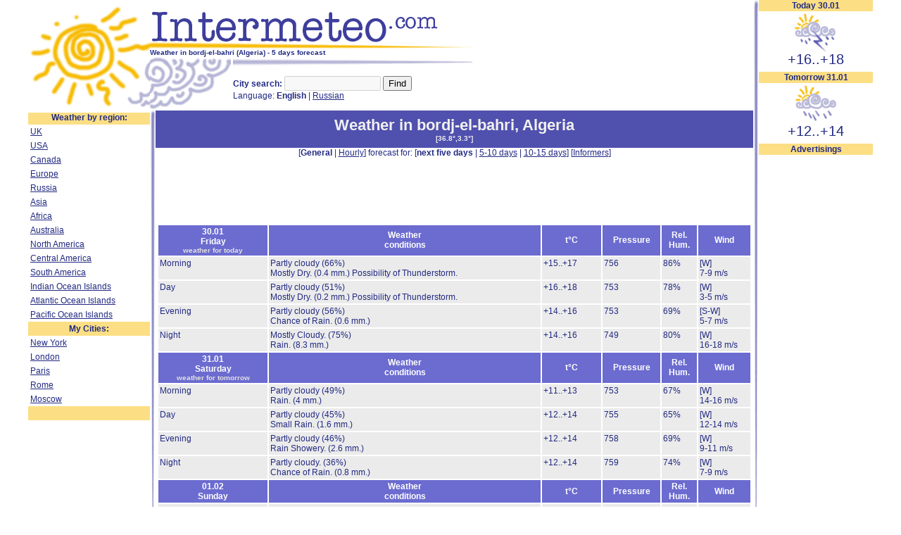

--- FILE ---
content_type: text/html; charset=UTF-8
request_url: http://www.intermeteo.com/africa/algeria/bordj-el-bahri/
body_size: 3792
content:
<html>
<head>
	<!-- Global site tag (gtag.js) - Google Analytics -->
	<script async src="https://www.googletagmanager.com/gtag/js?id=UA-140685263-2"></script>
	<script>
	  window.dataLayer = window.dataLayer || [];
	  function gtag(){dataLayer.push(arguments);}
	  gtag('js', new Date());

	  gtag('config', 'UA-140685263-2');
	</script>
	<meta http-equiv="Content-Type" content="text/html;">
	<META HTTP-EQUIV="Content-language" content ="en"> 
	<META NAME="Language" CONTENT="english"> 
	<Title>Weather in bordj-el-bahri - 5 days forecast</title>
	<meta name="description" content="Weather in bordj-el-bahri (Algeria) 5 days forecast">
	<meta name="keywords" content="weather, wether, weatehr, bordj-el-bahri, Algeria,  temperature, meteo, happy, accuweather, wunderground, English, forecast, report, radar, weather com, today, tomorrow, free, now, local">
	<link type="text/css" rel="stylesheet" href="/meteo.css">
	<link rel="icon" href="http://www.intermeteo.ru/favicon.ico" type="image/x-icon"> 
	<link rel="shortcut icon" href="http://www.intermeteo.ru/favicon.ico" type="image/x-icon"> 
	<script async src="https://pagead2.googlesyndication.com/pagead/js/adsbygoogle.js"></script>
	<script>
		 (adsbygoogle = window.adsbygoogle || []).push({
			  google_ad_client: "ca-pub-7932401053287111",
			  enable_page_level_ads: true
		 });
	</script>
</head>
<body>
<table cellpadding=0 cellspacing=0 border=0 class="mtab" align="center">
<tr valign=top><td colspan=3 align=left width=100%>
<table width=100% cellpadding=0 cellspacing=0 border=0 height=150>
<tr valign=top>
<td rowspan=2 width=173><a href="http://www.intermeteo.com/" target="_top" title="Weather"><img src="/i/sun.gif" width=173 height=157 border=0 alt="Weather"></a></td>
<td colspan=2 width=99% align=left><a href="http://www.intermeteo.com/" target="_top" title="Weather forecasts"><img src="/i/weather-logo.gif" width=469 height=69 border=0 alt="Intermeteo - Weather forecasts for major cities of the World"></a><br><h1 class=wh1>Weather in bordj-el-bahri (Algeria) - 5 days forecast</h1><script type="text/javascript">
window.google_analytics_uacct = "UA-2583421-4";
</script>
</td>
</tr>
<tr valign=top>
<td width=115><img src="/i/cl.gif" width=115 height=74></td>
<td width=99%><img src="/i/ln.gif" width=341 height=13><br><br><b>City search:</b> <input type=text size=15 disabled>&nbsp;<input type=submit value="Find" onclick="alert('not realised yet...');"><br>Language: <b>English</b> | <a href="http://www.nepogoda.ru/africa/algeria/bordj-el-bahri/">Russian</a></td>
</tr>
</table>
</td><td rowspan=2 width=8><img src="/i/lv.gif" width=8 height=782></td>
<td rowspan=2 width=188><table class=wi_1 width=100%><tr><th>Today  30.01</th></tr>
<tr><td align=center id=npgi><a href="http://www.intermeteo.com/" target="_top"><img src="http://inf.intermeteo.com/i/wh/cl1_1_1.gif" width=65 height=57 border=0></a></td></tr>
<tr><td align=center id=itemp><a href="http://www.intermeteo.com/" target="_top">+16..+18</a></td></tr>
</table><table class=wi_2 width=100%><tr><th>Tomorrow 31.01</th></tr>
<tr><td align=center id=npgi><a href="http://www.intermeteo.com/" target="_top"><img src="http://inf.intermeteo.com/i/wh/cl1_1.gif" width=65 height=57 border=0></a></td></tr>
<tr><td align=center id=itemp><a href="http://www.intermeteo.com/" target="_top">+12..+14</a></td></tr>
</table><table class=wi_1><tr><th>Advertisings</th></tr>
<tr><td><script async src="//pagead2.googlesyndication.com/pagead/js/adsbygoogle.js"></script>
<ins class="adsbygoogle"
     style="display:inline-block;width:160px;height:600px"
     data-ad-client="ca-pub-7932401053287111"
     data-ad-slot="3812703381"></ins>
<script>
(adsbygoogle = window.adsbygoogle || []).push({});
</script><br>&nbsp;
</td>
</tr>
</table>
<br></td></tr>
<tr valign=top><td width=173><table width=173 class=mn cellspacing=0 cellpadding=3>
<tr><th>Weather by region:</th></tr>
<tr><td><a href="/europe/united_kingdom/" target="_top" title="Weather in UK">UK</a></td></tr>
<tr><td><a href="/north_america/united_states/" target="_top" title="Weather in USA">USA</a></td></tr>
<tr><td><a href="/north_america/canada/" target="_top" title="Weather in Canada">Canada</a></td></tr>
<tr><td><a href="/europe/" target="_top" title="Weather in Europe">Europe</a></td></tr>
<tr><td><a href="/russia/" target="_top" title="Weather in Russia">Russia</a></td></tr>
<tr><td><a href="/asia/" target="_top" title="Weather in Asia">Asia</a></td></tr>
<tr><td><a href="/africa/" target="_top" title="Weather in Africa">Africa</a></td></tr>
<tr><td><a href="/australia_and_oceania/" target="_top" title="Weather in Australia">Australia</td></tr>
<tr><td><a href="/north_america/" target="_top" title="Weather in North America">North America</a></td></tr>
<tr><td><a href="/central_america/" target="_top" title="Weather in Central America">Central America</a></td></tr>
<tr><td><a href="/south_america/" target="_top" title="Weather in South America">South America</a></td></tr>
<tr><td><a href="/indian_ocean_islands/" target="_top">Indian Ocean Islands</a></td></tr>
<tr><td><a href="/atlantic_ocean_islands/" target="_top">Atlantic Ocean Islands</a></td></tr>
<tr><td><a href="/pacific_ocean_islands/" target="_top">Pacific Ocean Islands</a></td></tr>

<tr><th>My Cities:</th></tr>
<tr><td><a href="/north_america/united_states/new_york/" target="_top" >New York</a></td></tr>
<tr><td><a href="/europe/united_kingdom/london/" target="_top" >London</a></td></tr>
<tr><td><a href="/europe/france/paris/" target="_top" >Paris</a></td></tr>
<tr><td><a href="/europe/italy/rome/" target="_top" >Rome</a></td></tr>
<tr><td><a href="/russia/moscow/" target="_top">Moscow</a></td></tr>


<tr><th>&nbsp;</th></tr>
</table><br><center><!--LiveInternet counter--><script type="text/javascript">document.write("<a href='http://www.liveinternet.ru/click' target=_blank><img src='http://counter.yadro.ru/hit?t23.11;r" + escape(document.referrer) + ((typeof(screen)=="undefined")?"":";s"+screen.width+"*"+screen.height+"*"+(screen.colorDepth?screen.colorDepth:screen.pixelDepth)) + ";u" + escape(document.URL) + ";" + Math.random() + "' border=0 width=88 height=15 alt='' title='LiveInternet:'><\/a>")</script><!--/LiveInternet--><script type="text/javascript">

  var _gaq = _gaq || [];
  _gaq.push(['_setAccount', 'UA-2583421-4']);
  _gaq.push(['_trackPageview']);

  (function() {
    var ga = document.createElement('script'); ga.type = 'text/javascript'; ga.async = true;
    ga.src = ('https:' == document.location.protocol ? 'https://ssl' : 'http://www') + '.google-analytics.com/ga.js';
    var s = document.getElementsByTagName('script')[0]; s.parentNode.insertBefore(ga, s);
  })();

</script></center>

</td><td width=8><img src="/i/lv.gif" width=8 height=622></td><td width=100%>
<table class=th1 width=100%><tr><th><a href="/africa/algeria/bordj-el-bahri/">Weather in bordj-el-bahri</a>, <a href="../" title="Weather in Algeria">Algeria</a><br><span class=ml>[<a href="javascript: oMap(36.8,3.3,15);" title="Show on satellite map">36.8&deg;,3.3&deg;</a>]</span></th></tr></table>
<div class=m1 align=center>[<b>General</b> | <a href="hourly.html">Hourly</a>] forecast for: [<b>next five days</b> | <a href="5day.html">5-10 days</a> | <a href="10day.html">10-15 days</a>] [<a href="informers_en.html" title="Weather forecast for bordj-el-bahri on your site (free-informers)">Informers</a>]</div>
<div align=center class="topads">
<script async src="https://pagead2.googlesyndication.com/pagead/js/adsbygoogle.js"></script>
<!-- Meteo-top -->
<ins class="adsbygoogle"
     style="display:inline-block;width:728px;height:90px"
     data-ad-client="ca-pub-7932401053287111"
     data-ad-slot="1980514518"></ins>
<script>
     (adsbygoogle = window.adsbygoogle || []).push({});
</script>
</div>
<table width=100% cellspacing=0 cellpadding=4 class=wt>
<tr class=wth><th id=dt>30.01<br>Friday<br><span class=pt1 style="color: #E0E0E0; font-size:10px;">weather for today</span></th><th id=yt>Weather<br>conditions</th><th id=tt>t&deg;C</th><th id=pt>Pressure</th><th id=ht>Rel.<br>Hum.</th><th id=wt>&nbsp;Wind&nbsp;</th></tr>
<tr valign=top><td width=80>Morning</td><td><span title='66%'>Partly cloudy <span class=wdt>(66%)</span></span><br><span title='0.4 mm'>Mostly Dry. <span class=wdt>(0.4 mm.)</span></span> <span title="71"> Possibility of Thunderstorm.</span></td><td width=80>+15..+17</td><td>756</td><td>86%</td><td width=70>[W]<br>7-9 m/s</td></tr>
<tr valign=top><td width=80>Day</td><td><span title='51%'>Partly cloudy <span class=wdt>(51%)</span></span><br><span title='0.2 mm'>Mostly Dry. <span class=wdt>(0.2 mm.)</span></span> <span title="79"> Possibility of Thunderstorm.</span></td><td width=80>+16..+18</td><td>753</td><td>78%</td><td width=70>[W]<br>3-5 m/s</td></tr>
<tr valign=top><td width=80>Evening</td><td><span title='56%'>Partly cloudy <span class=wdt>(56%)</span></span><br><span title='0.6 mm'>Chance of Rain. <span class=wdt>(0.6 mm.)</span></span> </td><td width=80>+14..+16</td><td>753</td><td>69%</td><td width=70>[S-W]<br>5-7 m/s</td></tr>
<tr valign=top><td width=80>Night</td><td><span title='75%'>Mostly Cloudy. <span class=wdt>(75%)</span></span><br><span title='8.3 mm'>Rain. <span class=wdt>(8.3 mm.)</span></span> </td><td width=80>+14..+16</td><td>749</td><td>80%</td><td width=70>[W]<br>16-18 m/s</td></tr>
<tr class=wth><th id=dt>31.01<br>Saturday<br><span class=pt1 style="color: #E0E0E0; font-size:10px;">weather for tomorrow</span></th><th id=yt>Weather<br>conditions</th><th id=tt>t&deg;C</th><th id=pt>Pressure</th><th id=ht>Rel.<br>Hum.</th><th id=wt>&nbsp;Wind&nbsp;</th></tr>
<tr valign=top><td width=80>Morning</td><td><span title='49%'>Partly cloudy <span class=wdt>(49%)</span></span><br><span title='4 mm'>Rain. <span class=wdt>(4 mm.)</span></span> </td><td width=80>+11..+13</td><td>753</td><td>67%</td><td width=70>[W]<br>14-16 m/s</td></tr>
<tr valign=top><td width=80>Day</td><td><span title='45%'>Partly cloudy <span class=wdt>(45%)</span></span><br><span title='1.6 mm'>Small Rain. <span class=wdt>(1.6 mm.)</span></span> </td><td width=80>+12..+14</td><td>755</td><td>65%</td><td width=70>[W]<br>12-14 m/s</td></tr>
<tr valign=top><td width=80>Evening</td><td><span title='46%'>Partly cloudy <span class=wdt>(46%)</span></span><br><span title='2.6 mm'>Rain Showery. <span class=wdt>(2.6 mm.)</span></span> </td><td width=80>+12..+14</td><td>758</td><td>69%</td><td width=70>[W]<br>9-11 m/s</td></tr>
<tr valign=top><td width=80>Night</td><td><span title='36%'>Partly cloudy. <span class=wdt>(36%)</span></span><br><span title='0.8 mm'>Chance of Rain. <span class=wdt>(0.8 mm.)</span></span> </td><td width=80>+12..+14</td><td>759</td><td>74%</td><td width=70>[W]<br>7-9 m/s</td></tr>
<tr class=wth><th id=dt>01.02<br>Sunday</th><th id=yt>Weather<br>conditions</th><th id=tt>t&deg;C</th><th id=pt>Pressure</th><th id=ht>Rel.<br>Hum.</th><th id=wt>&nbsp;Wind&nbsp;</th></tr>
<tr valign=top><td width=80>Morning</td><td><span title='43%'>Partly cloudy <span class=wdt>(43%)</span></span><br><span title='0.2 mm'>Mostly Dry. <span class=wdt>(0.2 mm.)</span></span> </td><td width=80>+12..+14</td><td>759</td><td>72%</td><td width=70>[W]<br>4-6 m/s</td></tr>
<tr valign=top><td width=80>Day</td><td><span title='61%'>Partly cloudy <span class=wdt>(61%)</span></span><br><span title='0 mm'>No Precipitation.</span> </td><td width=80>+14..+16</td><td>757</td><td>64%</td><td width=70>[W]<br>5-7 m/s</td></tr>
<tr valign=top><td width=80>Evening</td><td><span title='100%'>Cloudy. <span class=wdt>(100%)</span></span><br><span title='0.2 mm'>Mostly Dry. <span class=wdt>(0.2 mm.)</span></span> </td><td width=80>+13..+15</td><td>757</td><td>77%</td><td width=70>[W]<br>2-4 m/s</td></tr>
<tr valign=top><td width=80>Night</td><td><span title='47%'>Partly cloudy <span class=wdt>(47%)</span></span><br><span title='0 mm'>No Precipitation.</span> </td><td width=80>+13..+15</td><td>754</td><td>67%</td><td width=70>[S]<br>1-3 m/s</td></tr>
<tr class=wth><th id=dt>02.02<br>Monday</th><th id=yt>Weather<br>conditions</th><th id=tt>t&deg;C</th><th id=pt>Pressure</th><th id=ht>Rel.<br>Hum.</th><th id=wt>&nbsp;Wind&nbsp;</th></tr>
<tr valign=top><td width=80>Morning</td><td><span title='100%'>Cloudy. <span class=wdt>(100%)</span></span><br><span title='0 mm'>No Precipitation.</span> </td><td width=80>+13..+15</td><td>751</td><td>66%</td><td width=70>[S-E]<br>3-5 m/s</td></tr>
<tr valign=top><td width=80>Day</td><td><span title='4%'>Clear/Sunny. <span class=wdt>(4%)</span></span><br><span title='0 mm'>No Precipitation.</span> </td><td width=80>+19..+21</td><td>748</td><td>50%</td><td width=70>[S]<br>6-8 m/s</td></tr>
<tr valign=top><td width=80>Evening</td><td><span title='94%'>Cloudy. <span class=wdt>(94%)</span></span><br><span title='0 mm'>No Precipitation.</span> </td><td width=80>+14..+16</td><td>751</td><td>75%</td><td width=70>[W]<br>6-8 m/s</td></tr>
<tr valign=top><td width=80>Night</td><td><span title='100%'>Cloudy. <span class=wdt>(100%)</span></span><br><span title='3 mm'>Rain Showery. <span class=wdt>(3 mm.)</span></span> </td><td width=80>+11..+13</td><td>751</td><td>89%</td><td width=70>[W]<br>7-9 m/s</td></tr>
<tr class=wth><th id=dt>03.02<br>Tuesday</th><th id=yt>Weather<br>conditions</th><th id=tt>t&deg;C</th><th id=pt>Pressure</th><th id=ht>Rel.<br>Hum.</th><th id=wt>&nbsp;Wind&nbsp;</th></tr>
<tr valign=top><td width=80>Morning</td><td><span title='100%'>Cloudy. <span class=wdt>(100%)</span></span><br><span title='8.9 mm'>Rain. <span class=wdt>(8.9 mm.)</span></span> </td><td width=80>+10..+12</td><td>752</td><td>91%</td><td width=70>[N-E]<br>1-3 m/s</td></tr>
<tr valign=top><td width=80>Day</td><td><span title='100%'>Cloudy. <span class=wdt>(100%)</span></span><br><span title='7.8 mm'>Rain. <span class=wdt>(7.8 mm.)</span></span> </td><td width=80>+9..+11</td><td>750</td><td>91%</td><td width=70>[S-W]<br>2-4 m/s</td></tr>
<tr valign=top><td width=80>Evening</td><td><span title='100%'>Cloudy. <span class=wdt>(100%)</span></span><br><span title='9.2 mm'>Rain. <span class=wdt>(9.2 mm.)</span></span> </td><td width=80>+11..+13</td><td>752</td><td>72%</td><td width=70>[N-W]<br>3-5 m/s</td></tr>
<tr valign=top><td width=80>Night</td><td><span title='76%'>Mostly Cloudy. <span class=wdt>(76%)</span></span><br><span title='1.9 mm'>Small Rain. <span class=wdt>(1.9 mm.)</span></span> </td><td width=80>+10..+12</td><td>752</td><td>78%</td><td width=70>[W]<br>6-8 m/s</td></tr>

</table>
<table width=100% cellspacing=0 cellpadding=4>
<tr><td width=50% align=left>&nbsp;</td><td width=50% align=right><a class=m1 href="5day.html">Forecast for 5-10 days >></a></td></tr>
</table>
<h5 align=center class=wh12><a href="informers_en.html">Free Weather informers for web-masters >></a></h5>
<br><font color="#F0F0F0">[1962]</font>
</td></tr>
<tr><td colspan=5 width=968><img src="/i/lh.gif" width=908 height=8 vspace=2></td></tr>
<tr><td colspan=5 width=968 align=center><a href="/about/">About...</a> | Advertise</td></tr>
</table>
<script>
    var NW=0;
    function oMap(lat,lon,zoom)
    {
	if (NW && !NW.closed) NW.close();
	NW = window.open( "http://www.intermeteo.com/map.php?lat="+lat+"&lon="+lon+"&z=13", "_blank",  "menubar=no, scrollbars=yes, status=yes, resizable=yes, location=no, width=540, height=440");

    }
</script>
</body>
</html>

--- FILE ---
content_type: text/html; charset=utf-8
request_url: https://www.google.com/recaptcha/api2/aframe
body_size: 269
content:
<!DOCTYPE HTML><html><head><meta http-equiv="content-type" content="text/html; charset=UTF-8"></head><body><script nonce="YZK9ukYnYY5kpnPC1SEJzQ">/** Anti-fraud and anti-abuse applications only. See google.com/recaptcha */ try{var clients={'sodar':'https://pagead2.googlesyndication.com/pagead/sodar?'};window.addEventListener("message",function(a){try{if(a.source===window.parent){var b=JSON.parse(a.data);var c=clients[b['id']];if(c){var d=document.createElement('img');d.src=c+b['params']+'&rc='+(localStorage.getItem("rc::a")?sessionStorage.getItem("rc::b"):"");window.document.body.appendChild(d);sessionStorage.setItem("rc::e",parseInt(sessionStorage.getItem("rc::e")||0)+1);localStorage.setItem("rc::h",'1769763221249');}}}catch(b){}});window.parent.postMessage("_grecaptcha_ready", "*");}catch(b){}</script></body></html>